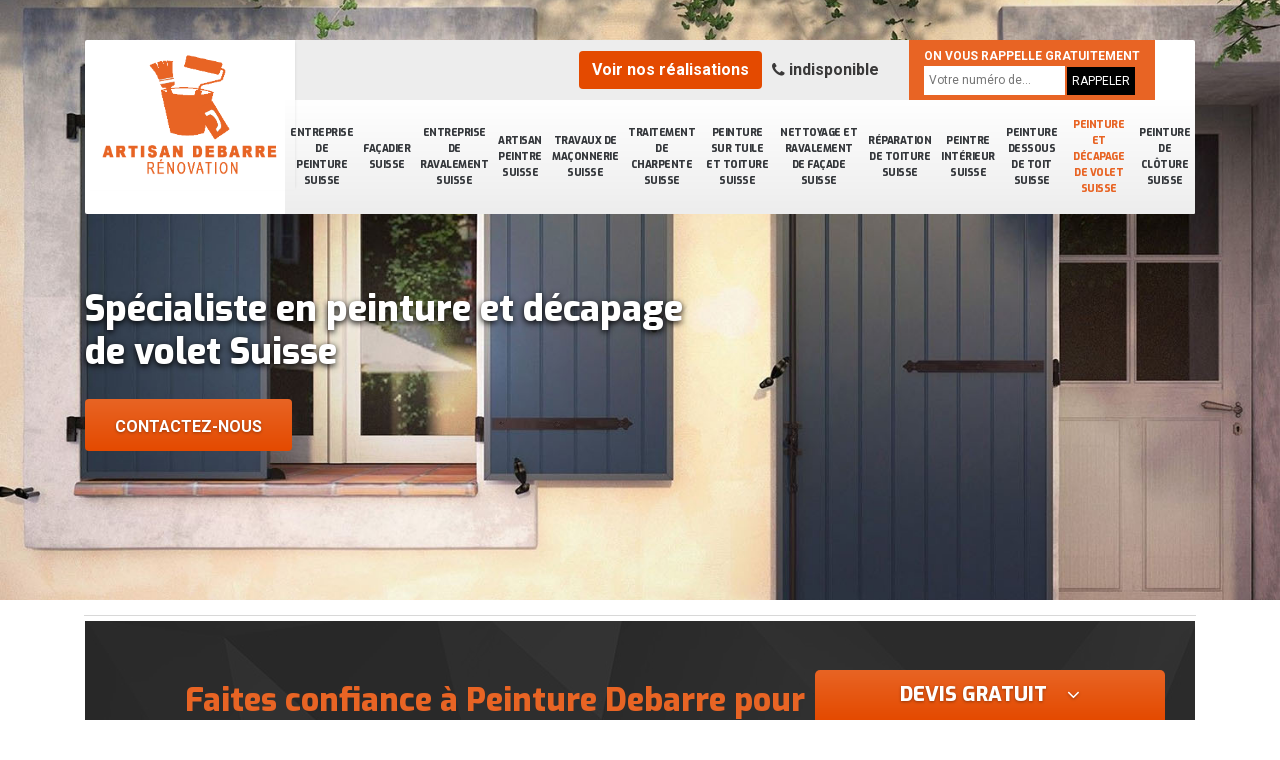

--- FILE ---
content_type: text/html; charset=UTF-8
request_url: https://www.peinture-nettoyage.ch/entreprise-peinture-decapage-volet-suisse
body_size: 8963
content:
<!DOCTYPE html>
<html dir="ltr" lang="fr-FR">
<head>
		<meta charset="UTF-8" />
    <meta name=viewport content="width=device-width, initial-scale=1.0, minimum-scale=1.0 maximum-scale=1.0">
    <meta http-equiv="content-type" content="text/html; charset=UTF-8" >
    <title>Spécialiste en peinture et décapage de volet Suisse tel: +417 75 09 13 92</title>
        <meta name="description" content="Peintre professionnel Suisse, Peinture Debarre a connaissance des différentes méthodes pour décaper vos volets en métal ou en bois, utilise des peintures spécifiques pour les peindre. Travaux garantis décennaux">        
    <link rel="shortcut icon" href="/skins/default/images/favicon.ico" type="image/x-icon">
	<link rel="icon" href="/skins/default/images/favicon.ico" type="image/x-icon">
    <link href="/skins/default/css/bootstrap.css" rel="stylesheet" type="text/css"/>
  <link href="/skins/default/css/style.css" rel="stylesheet" type="text/css"/>
</head>
<body class="Desktop ville">
    <div class="boxed-container">
      <header class="site-header"><div class="container"><div class="header__container"><div class="header"><div class="header__logo"><a href="/" title="DEBARRE Jean Peinture suisse "><img loading="lazy" src="/skins/default/images/logo.png"></a></div><nav class="nav header__navigation"><ul class="nav-list"><li class="nav-item"><a href="/">Entreprise de peinture Suisse</a></li><li class="nav-item"><a href="artisan-facadier-suisse">Façadier Suisse</a></li><li class="nav-item"><a href="entreprise-ravalement-suisse">Entreprise de ravalement Suisse</a></li><li class="nav-item"><a href="artisan-peintre-suisse">Artisan peintre Suisse</a></li><li class="nav-item"><a href="entreprise-travaux-maconnerie-suisse">Travaux de maçonnerie Suisse</a></li><li class="nav-item"><a href="entreprise-traitement-charpente-suisse">Traitement de charpente Suisse</a></li><li class="nav-item"><a href="entreprise-peinture-tuile-toiture-suisse">Peinture sur tuile et toiture Suisse</a></li><li class="nav-item"><a href="entreprise-nettoyage-ravalement-facade-suisse">Nettoyage et ravalement de façade Suisse</a></li><li class="nav-item"><a href="entreprise-reparation-toiture-suisse">Réparation de toiture Suisse</a></li><li class="nav-item"><a href="artisan-peintre-interieur-suisse">Peintre intérieur Suisse</a></li><li class="nav-item"><a href="entreprise-peinture-dessous-toit-suisse">Peinture dessous de toit Suisse</a></li><li class="nav-item active"><a href="entreprise-peinture-decapage-volet-suisse">Peinture et décapage de volet Suisse</a></li><li class="nav-item"><a href="entreprise-peinture-cloture-suisse">Peinture de clôture Suisse</a></li></ul></nav><div class="header__top"><a href="/realisations" class="btn btn-rea">Voir nos réalisations</a><div class="header__top_wdg tel-top"><a href="tel:indisponible"><i class="icon icon-phone"></i> indisponible</a></div><div class="header__top_wdg rappel-gratuit"><strong>On vous rappelle gratuitement</strong><form action="/message.php" method="post" id="rappel_immediat"><input type="text" name="mail" id="mail2" value=""><input type="hidden" name="type" value="rappel"><input type="text" name="numtel" required="" placeholder="Votre numéro de..." class="form-input"><input type="submit" name="OK" value="RAPPELER" class=" btn btn-submit"></form></div></div></div></div></div></header><div class="homeslider"><div class="carouselSlider"><div class="fadeOut owl-carousel owl-theme"><div class="item" style="background-image:url(/skins/default/images/img/bg-147.jpg)"></div></div></div><div class="container"><div class="captionSlider"><h1>Spécialiste en peinture et décapage de volet Suisse</h1><a href="/contact" title="Contactez-nous" class="btn btn-custom">Contactez-nous</a></div></div></div><div class="Devisgratuit"><h3 class="btn-button">Devis gratuit <i class="icon icon-angle-down"></i></h3><form action="/message.php" method="post" id="FormDevis"><input type="text" name="mail" id="mail" value=""><input type="text" name="nom" required="" class="form-input" placeholder="Votre Nom"><input type="text" name="code_postal" required="" class="form-input" placeholder="Votre code postal"><input type="text" name="email" required="" class="form-input" placeholder="Votre email"><input type="text" name="telephone" required="" class="form-input" placeholder="Votre téléphone"><textarea name="message" required="" class="form-input" placeholder="Votre message"></textarea><input type="submit" value="Envoyer ma demande" class="btn btn-submit"></form></div>
      <div class="Contenu"><div class="container"><ul class="categories"></ul><div class="corps"><div class="mainleft"><div class="Block Block0"><div class="bloc-une"><h2>Faites confiance à Peinture Debarre pour le décapage de vos volets  et ses environs</h2><p>Le décapage de volet est une opération qui consiste à enlever la peinture et les imperfections sur la surface de vos volets afin de faciliter l'application de la nouvelle peinture. Pour effectuer cette tâche, il est préférable de recourir au service d'un professionnel comme Peinture Debarre. Il connaît la méthode de décapage appropriée en fonction de l'état et le matériau de vos volets. Pour de plus amples informations, nous vous recommandons de visiter son site. 
</p></div></div><div class="Block Block1"><div class="row"><div class="col-md-5"><div class="ImgContenu" style="background-image: url(/photos/3854149-peinture-et-decapage-de-volet-lemanique-1.jpg);"></div></div><div class="col-md-7"><div class="bloc-une"><h2>Confier vos travaux de peinture sur volets à des spécialistes  et ses alentours</h2><p>Il faut savoir que les volets ne servent pas seulement à donner de l’esthétique à votre maison, ils doivent être entretenus pour les protéger des différentes intempéries et prévenir les dégradations précoces. Ainsi, notre entreprise Peinture Debarre qui est spécialisée en peinture de volets peut vous rendre service. Nous avons des méthodes appropriées et des produits efficaces et de hautes qualités pour vos demandes.  Aussi, nous saurons trouver la peinture adaptée pour le bois de votre volet. 
</p></div></div></div></div><div class="Block Block2"><div class="row"><div class="col-md-5"><div class="ImgContenu" style="background-image: url(/photos/3854149-peinture-et-decapage-de-volet-lemanique-2.jpg);"></div></div><div class="col-md-7"><div class="bloc-une"><h2>Peinture Debarre est votre entreprise de volets dans Lemanique et ses environs</h2><p>Les volets constituent un accessoire indispensable pour la tenue et la protection d’une maison. Afin de les garder en bon état, l’entretien ne doit pas être négligé. Si vous avez des travaux à faire avec volets en bois, PVC ou métalliques, notre entreprise Peinture Debarre peut vous rendre service dans tout Lemanique. Nous avons à notre actif une équipe d’artisans qualifiés qui peuvent effectuer la peinture, l’entretien ou la réparation de vos volets. Pour plus de détails, n’hésitez pas à nous contacter. 
</p></div></div></div></div><div class="Block Block3"><div class="row"><div class="col-md-5"><div class="ImgContenu" style="background-image: url(/photos/3854149-peinture-et-decapage-de-volet-lemanique-3.jpg);"></div></div><div class="col-md-7"><div class="bloc-une"><h2>Le prix de la peinture de volets chez Peinture Debarre</h2><p>Peindre un volet n'est pas une tâche facile comme certains le pensent. En effet, il s'agit d'une intervention qui demande un savoir-faire particulier et la disposition d'un outillage de protection surtout lorsque les volets se trouvent à une hauteur importante. De ce fait, il est recommandé de solliciter l'aide d'un expert comme Peinture Debarre. Chez nous, le prix d'une mise en peinture de volets dépend avant tout du type de peinture à utiliser qui dépend aussi du matériau de vos volets.  Afin d'avoir une réponse exacte pour le budget à prévoir, faites votre demande de devis.
</p></div></div></div></div><div class="Block Block4"><div class="row"><div class="col-md-5"><div class="ImgContenu" style="background-image: url(/photos/3854149-peinture-et-decapage-de-volet-lemanique-4.jpg);"></div></div><div class="col-md-7"><div class="bloc-une"><h2>Peinture Debarre: une entreprise pour peinture de volet à votre disposition dans toute la ville du LE et ses environs</h2><p>Les volets sont des structures qui apportent une meilleure esthétique à votre façade. Par ailleurs, ils permettent de protéger votre maison des intempéries et des agressions extérieures. Quel que soit le matériau de vos volets : bois, métal, ou autres, sachez qu’il est possible de les peindre pour les protéger efficacement. Pour cela, vous pouvez compter sur les compétences de notre entreprise Peinture Debarre, spécialisée en travaux de volets  et ses environs. 
</p></div></div></div></div><div class="Block Block5"><div class="row"><div class="col-md-6"><div class="ImgContenu" style="background-image: url(/photos/3854149-peinture-et-decapage-de-volet-lemanique-5.jpg);"></div></div><div class="col-md-6"><div class="bloc-une"><h2>Un volet impeccable par Peinture Debarre</h2><p>Un volet impeccable ça vous dit ? Effectivement rien de mieux que d'un volet bien peint et esthétique, si vous souhaitez rénover un peu votre volet, faites appel à l'entreprise Peinture Debarre et il vous offrira un volet très esthétique. Vous voulez savoir le prix ? Faites une demande de devis et ce professionnel vous répondra dans les plus brefs délais. Qualité, durabilité et esthétique, Peinture Debarre vous procurera une prestation de qualité et du jamais vu. Nos prix sont accessibles par tout le monde et nous résoudrons tous les problèmes affectant vos volets.</p></div></div></div></div><div class="Block Block6"><div class="row"><div class="col-md-6"><div class="ImgContenu" style="background-image: url(/photos/3854149-peinture-et-decapage-de-volet-lemanique-6.jpg);"></div></div><div class="col-md-6"><div class="bloc-une"><h2> Peinture Debarre et les travaux de peinture et décapage de volet  et ses environs</h2><p>La peinture et le décapage sont des interventions nécessaires pour raviver la tenue de vos volets. Puisque ces travaux demandent un savoir-faire et de l’expérience, il est conseillé de faire appel à des artisans spécialistes dans le domaine comme Peinture Debarre. L’entretien de vos volets permet de garantir sa durabilité et préserver son esthétique. Ne vous en faites pas, nos techniciens sauront parfaitement prendre en main ces travaux. Que vous soyez des particuliers ou des professionnels, nos services sont à votre disposition.
</p></div></div></div></div><div class="Block Block7"><div class="row"><div class="col-md-6"><div class="ImgContenu" style="background-image: url(/photos/3854149-peinture-et-decapage-de-volet-lemanique-7.jpg);"></div></div><div class="col-md-6"><div class="bloc-une"><h2>Confier la remise en état de vos volets à des spécialistes  et ses environs</h2><p>Spécialisée en travaux de peinture de volets, notre entreprise Peinture Debarre peut aussi se charger de la rénovation de vos volets et tous ses accessoires. Professionnels dans le domaine, nos techniciens feront d'abord le diagnostic de vos volets. Après notre intervention, vos volets seront parfaitement fonctionnels et sera plus résistant aux différentes intempéries. Ne vous en faites pas, quel que soit le matériau de votre volet, nous trouverons les meilleurs moyens de remettre en état vos volets.</p></div></div></div></div><div class="Block Block8"><div class="row"><div class="col-md-6"><div class="ImgContenu" style="background-image: url(/photos/3854149-peinture-et-decapage-de-volet-lemanique-8.jpg);"></div></div><div class="col-md-6"><div class="bloc-une"><h2>La technique de l'aerogommage pour vos volets  et ses environs</h2><p>L'aeromgommage est l'une des techniques de décapage utilisées avant la mise en peinture d'un volet. Avec l'utilisation d'une bonne technique, vos volets en bois seront parfaitement traités. Ne vous en faites pas, professionnel dans le domaine, Peinture Debarre est tout à fait en mesure de réaliser cette opération en toute efficacité. Afin d'éviter que les poussières entrent dans votre pièce, l'opération sera réalisée de l'extérieur. Il est équipé de tous les outillages adéquats pour cela. N'hésitez pas à lui envoyer votre demande de devis pour connaître le prix. 
</p></div></div></div></div><div class="content-list"><div class="row"><div class="col-lg-6 box0ne"></div><div class="col-lg-6 boxTwo"></div><div class="col-lg-6 boxThre"></div><div class="col-lg-6 boxFor"></div></div></div></div></div></div><div class="lastBlock"><div class="container"></div></div><div class="listCategories"><div class="container"><div class="Services"><h2 class="Titre">Peinture et décapage de volet en Lemanique</h2><div class="Liens"><a href="/entreprise-peinture-decapage-volet-gen">Peinture et décapage de volet Gen</a><a href="/entreprise-peinture-decapage-volet-lausanne-1004">Peinture et décapage de volet Lausanne</a><a href="/entreprise-peinture-decapage-volet-goumoens-le-jux-1376">Peinture et décapage de volet Goumoens-le-jux</a><a href="/entreprise-peinture-decapage-volet-soral-1286">Peinture et décapage de volet Soral</a><a href="/entreprise-peinture-decapage-volet-ferlens-1076">Peinture et décapage de volet Ferlens</a><a href="/entreprise-peinture-decapage-volet-st-oyens-1187">Peinture et décapage de volet St-oyens</a><a href="/entreprise-peinture-decapage-volet-chamblon-1436">Peinture et décapage de volet Chamblon</a><a href="/entreprise-peinture-decapage-volet-moiry-1148">Peinture et décapage de volet Moiry</a><a href="/entreprise-peinture-decapage-volet-croy-1322">Peinture et décapage de volet Croy</a><a href="/entreprise-peinture-decapage-volet-fiez-1420">Peinture et décapage de volet Fiez</a><a href="/entreprise-peinture-decapage-volet-essertes-1078">Peinture et décapage de volet Essertes</a><a href="/entreprise-peinture-decapage-volet-villars-le-terroir-1040">Peinture et décapage de volet Villars-le-terroir</a><a href="/entreprise-peinture-decapage-volet-st-saphorin-sur-morges-1113">Peinture et décapage de volet St-saphorin-sur-morges</a><a href="/entreprise-peinture-decapage-volet-curtilles-1521">Peinture et décapage de volet Curtilles</a><a href="/entreprise-peinture-decapage-volet-treycovagnes-1436">Peinture et décapage de volet Treycovagnes</a><a href="/entreprise-peinture-decapage-volet-villars-mendraz-1061">Peinture et décapage de volet Villars-mendraz</a><a href="/entreprise-peinture-decapage-volet-bellerive-1585">Peinture et décapage de volet Bellerive</a><a href="/entreprise-peinture-decapage-volet-sedeilles-1554">Peinture et décapage de volet Sedeilles</a><a href="/entreprise-peinture-decapage-volet-peney-le-jorat-1059">Peinture et décapage de volet Peney-le-jorat</a><a href="/entreprise-peinture-decapage-volet-essertines-sur-rolle-1186">Peinture et décapage de volet Essertines-sur-rolle</a><a href="/entreprise-peinture-decapage-volet-st-saphorin-1071">Peinture et décapage de volet St-saphorin </a><a href="/entreprise-peinture-decapage-volet-sassel-1534">Peinture et décapage de volet Sassel</a><a href="/entreprise-peinture-decapage-volet-les-clees-1356">Peinture et décapage de volet Les Clees</a><a href="/entreprise-peinture-decapage-volet-epesses-1098">Peinture et décapage de volet Epesses</a><a href="/entreprise-peinture-decapage-volet-villars-le-grand-1584">Peinture et décapage de volet Villars-le-grand</a><a href="/entreprise-peinture-decapage-volet-longirod-1261">Peinture et décapage de volet Longirod</a><a href="/entreprise-peinture-decapage-volet-mex-1031">Peinture et décapage de volet Mex</a><a href="/entreprise-peinture-decapage-volet-pompaples-1318">Peinture et décapage de volet Pompaples</a><a href="/entreprise-peinture-decapage-volet-bioley-magnoux-1407">Peinture et décapage de volet Bioley-magnoux</a><a href="/entreprise-peinture-decapage-volet-marnand-1524">Peinture et décapage de volet Marnand</a><a href="/entreprise-peinture-decapage-volet-chavannes-des-bois-1290">Peinture et décapage de volet Chavannes-des-bois</a><a href="/entreprise-peinture-decapage-volet-bullet-1453">Peinture et décapage de volet Bullet</a><a href="/entreprise-peinture-decapage-volet-vallamand-1586">Peinture et décapage de volet Vallamand</a><a href="/entreprise-peinture-decapage-volet-st-barthelemy-1040">Peinture et décapage de volet St-barthelemy</a><a href="/entreprise-peinture-decapage-volet-cremin-1526">Peinture et décapage de volet Cremin</a><a href="/entreprise-peinture-decapage-volet-eysins-1262">Peinture et décapage de volet Eysins</a><a href="/entreprise-peinture-decapage-volet-trelex-1270">Peinture et décapage de volet Trelex</a><a href="/entreprise-peinture-decapage-volet-givrins-1271">Peinture et décapage de volet Givrins</a><a href="/entreprise-peinture-decapage-volet-montherod-1174">Peinture et décapage de volet Montherod</a><a href="/entreprise-peinture-decapage-volet-la-chaux-1308">Peinture et décapage de volet La Chaux </a><a href="/entreprise-peinture-decapage-volet-vaux-sur-morges-1126">Peinture et décapage de volet Vaux-sur-morges</a><a href="/entreprise-peinture-decapage-volet-confignon-1232">Peinture et décapage de volet Confignon</a><a href="/entreprise-peinture-decapage-volet-le-lieu-1345">Peinture et décapage de volet Le Lieu</a><a href="/entreprise-peinture-decapage-volet-mont-la-ville-1148">Peinture et décapage de volet Mont-la-ville</a><a href="/entreprise-peinture-decapage-volet-essert-pittet-1435">Peinture et décapage de volet Essert-pittet</a><a href="/entreprise-peinture-decapage-volet-molondin-1415">Peinture et décapage de volet Molondin</a><a href="/entreprise-peinture-decapage-volet-vaulion-1325">Peinture et décapage de volet Vaulion</a><a href="/entreprise-peinture-decapage-volet-vullierens-1115">Peinture et décapage de volet Vullierens</a><a href="/entreprise-peinture-decapage-volet-combremont-le-grand-1535">Peinture et décapage de volet Combremont-le-grand</a><a href="/entreprise-peinture-decapage-volet-chavannes-le-chene-1464">Peinture et décapage de volet Chavannes-le-chene</a><a href="/entreprise-peinture-decapage-volet-rances-1439">Peinture et décapage de volet Rances</a><a href="/entreprise-peinture-decapage-volet-vuarrens-1418">Peinture et décapage de volet Vuarrens</a><a href="/entreprise-peinture-decapage-volet-villarzel-1555">Peinture et décapage de volet Villarzel</a><a href="/entreprise-peinture-decapage-volet-yvorne-1853">Peinture et décapage de volet Yvorne</a><a href="/entreprise-peinture-decapage-volet-corcelles-le-jorat-1082">Peinture et décapage de volet Corcelles-le-jorat</a><a href="/entreprise-peinture-decapage-volet-rivaz-1071">Peinture et décapage de volet Rivaz</a><a href="/entreprise-peinture-decapage-volet-bogis-bossey-1279">Peinture et décapage de volet Bogis-bossey</a><a href="/entreprise-peinture-decapage-volet-avully-1237">Peinture et décapage de volet Avully</a><a href="/entreprise-peinture-decapage-volet-chavannes-sur-moudon-1512">Peinture et décapage de volet Chavannes-sur-moudon</a><a href="/entreprise-peinture-decapage-volet-bursinel-1195">Peinture et décapage de volet Bursinel</a><a href="/entreprise-peinture-decapage-volet-vucherens-1509">Peinture et décapage de volet Vucherens</a><a href="/entreprise-peinture-decapage-volet-commugny-1291">Peinture et décapage de volet Commugny</a><a href="/entreprise-peinture-decapage-volet-dully-1195">Peinture et décapage de volet Dully</a><a href="/entreprise-peinture-decapage-volet-maracon-1613">Peinture et décapage de volet Maracon</a><a href="/entreprise-peinture-decapage-volet-cheseaux-noreaz-1400">Peinture et décapage de volet Cheseaux-noreaz</a><a href="/entreprise-peinture-decapage-volet-vinzel-1184">Peinture et décapage de volet Vinzel</a><a href="/entreprise-peinture-decapage-volet-mont-sur-rolle-1185">Peinture et décapage de volet Mont-sur-rolle</a><a href="/entreprise-peinture-decapage-volet-vufflens-le-chateau-1134">Peinture et décapage de volet Vufflens-le-chateau</a><a href="/entreprise-peinture-decapage-volet-dommartin-1041">Peinture et décapage de volet Dommartin</a><a href="/entreprise-peinture-decapage-volet-essertines-sur-yverdon-1417">Peinture et décapage de volet Essertines-sur-yverdon</a><a href="/entreprise-peinture-decapage-volet-cheserex-1275">Peinture et décapage de volet Cheserex</a><a href="/entreprise-peinture-decapage-volet-perroy-1166">Peinture et décapage de volet Perroy</a><a href="/entreprise-peinture-decapage-volet-les-tavernes-1607">Peinture et décapage de volet Les Tavernes</a><a href="/entreprise-peinture-decapage-volet-mauraz-1148">Peinture et décapage de volet Mauraz</a><a href="/entreprise-peinture-decapage-volet-combremont-le-petit-1536">Peinture et décapage de volet Combremont-le-petit</a><a href="/entreprise-peinture-decapage-volet-etagnieres-1037">Peinture et décapage de volet Etagnieres</a><a href="/entreprise-peinture-decapage-volet-st-george-1188">Peinture et décapage de volet St-george</a><a href="/entreprise-peinture-decapage-volet-denens-1135">Peinture et décapage de volet Denens</a><a href="/entreprise-peinture-decapage-volet-pomy-1405">Peinture et décapage de volet Pomy</a><a href="/entreprise-peinture-decapage-volet-st-livres-1176">Peinture et décapage de volet St-livres</a><a href="/entreprise-peinture-decapage-volet-chabrey-1589">Peinture et décapage de volet Chabrey</a><a href="/entreprise-peinture-decapage-volet-provence-1428">Peinture et décapage de volet Provence</a><a href="/entreprise-peinture-decapage-volet-fechy-1173">Peinture et décapage de volet Fechy</a><a href="/entreprise-peinture-decapage-volet-villars-tiercelin-1058">Peinture et décapage de volet Villars-tiercelin</a><a href="/entreprise-peinture-decapage-volet-villars-sous-yens-1168">Peinture et décapage de volet Villars-sous-yens</a><a href="/entreprise-peinture-decapage-volet-onnens-1756">Peinture et décapage de volet Onnens</a><a href="/entreprise-peinture-decapage-volet-lussy-sur-morges-1167">Peinture et décapage de volet Lussy-sur-morges</a><a href="/entreprise-peinture-decapage-volet-veytaux-1820">Peinture et décapage de volet Veytaux</a><a href="/entreprise-peinture-decapage-volet-corsier-1246">Peinture et décapage de volet Corsier</a><a href="/entreprise-peinture-decapage-volet-cartigny-1236">Peinture et décapage de volet Cartigny</a><a href="/entreprise-peinture-decapage-volet-genthod-1294">Peinture et décapage de volet Genthod</a><a href="/entreprise-peinture-decapage-volet-corcelles-sur-chavornay-1374">Peinture et décapage de volet Corcelles-sur-chavornay</a><a href="/entreprise-peinture-decapage-volet-coinsins-1267">Peinture et décapage de volet Coinsins</a><a href="/entreprise-peinture-decapage-volet-daillens-1306">Peinture et décapage de volet Daillens</a><a href="/entreprise-peinture-decapage-volet-thierrens-1410">Peinture et décapage de volet Thierrens</a><a href="/entreprise-peinture-decapage-volet-burtigny-1268">Peinture et décapage de volet Burtigny</a><a href="/entreprise-peinture-decapage-volet-crans-pres-celigny-1299">Peinture et décapage de volet Crans-pres-celigny</a><a href="/entreprise-peinture-decapage-volet-montagny-pres-yverdon-1442">Peinture et décapage de volet Montagny-pres-yverdon</a><a href="/entreprise-peinture-decapage-volet-palezieux-1607">Peinture et décapage de volet Palezieux</a><a href="/entreprise-peinture-decapage-volet-goumoens-la-ville-1376">Peinture et décapage de volet Goumoens-la-ville</a><a href="/entreprise-peinture-decapage-volet-les-thioleyres-1607">Peinture et décapage de volet Les Thioleyres</a><a href="/entreprise-peinture-decapage-volet-ecoteaux-1612">Peinture et décapage de volet Ecoteaux</a><a href="/entreprise-peinture-decapage-volet-villars-sous-champvent-1443">Peinture et décapage de volet Villars-sous-champvent</a><a href="/entreprise-peinture-decapage-volet-lully-1132">Peinture et décapage de volet Lully</a><a href="/entreprise-peinture-decapage-volet-cologny-1223">Peinture et décapage de volet Cologny</a><a href="/entreprise-peinture-decapage-volet-choulex-1244">Peinture et décapage de volet Choulex</a><a href="/entreprise-peinture-decapage-volet-dardagny-1283">Peinture et décapage de volet Dardagny</a><a href="/entreprise-peinture-decapage-volet-villette-1934">Peinture et décapage de volet Villette </a><a href="/entreprise-peinture-decapage-volet-fey-1996">Peinture et décapage de volet Fey </a><a href="/entreprise-peinture-decapage-volet-borex-1277">Peinture et décapage de volet Borex</a><a href="/entreprise-peinture-decapage-volet-suchy-1433">Peinture et décapage de volet Suchy</a><a href="/entreprise-peinture-decapage-volet-tannay-1295">Peinture et décapage de volet Tannay</a><a href="/entreprise-peinture-decapage-volet-corbeyrier-1856">Peinture et décapage de volet Corbeyrier</a><a href="/entreprise-peinture-decapage-volet-chatillens-1610">Peinture et décapage de volet Chatillens</a><a href="/entreprise-peinture-decapage-volet-chardonne-1803">Peinture et décapage de volet Chardonne</a><a href="/entreprise-peinture-decapage-volet-jongny-1805">Peinture et décapage de volet Jongny</a><a href="/entreprise-peinture-decapage-volet-le-vaud-1261">Peinture et décapage de volet Le Vaud</a><a href="/entreprise-peinture-decapage-volet-constantine-1587">Peinture et décapage de volet Constantine</a><a href="/entreprise-peinture-decapage-volet-yens-1169">Peinture et décapage de volet Yens</a><a href="/entreprise-peinture-decapage-volet-baulmes-1446">Peinture et décapage de volet Baulmes</a><a href="/entreprise-peinture-decapage-volet-la-rippe-1278">Peinture et décapage de volet La Rippe</a><a href="/entreprise-peinture-decapage-volet-les-cullayes-1080">Peinture et décapage de volet Les Cullayes</a><a href="/entreprise-peinture-decapage-volet-grandcour-1543">Peinture et décapage de volet Grandcour</a><a href="/entreprise-peinture-decapage-volet-grandvaux-1091">Peinture et décapage de volet Grandvaux</a><a href="/entreprise-peinture-decapage-volet-arzier-1273">Peinture et décapage de volet Arzier</a><a href="/entreprise-peinture-decapage-volet-oulens-sous-echallens-1377">Peinture et décapage de volet Oulens-sous-echallens</a><a href="/entreprise-peinture-decapage-volet-mezieres-1684">Peinture et décapage de volet Mezieres</a><a href="/entreprise-peinture-decapage-volet-presinge-1243">Peinture et décapage de volet Presinge</a><a href="/entreprise-peinture-decapage-volet-anieres-1247">Peinture et décapage de volet Anieres</a><a href="/entreprise-peinture-decapage-volet-puplinge-1241">Peinture et décapage de volet Puplinge</a><a href="/entreprise-peinture-decapage-volet-paudex-1094">Peinture et décapage de volet Paudex</a><a href="/entreprise-peinture-decapage-volet-demoret-1415">Peinture et décapage de volet Demoret</a><a href="/entreprise-peinture-decapage-volet-chapelle-sur-moudon-1063">Peinture et décapage de volet Chapelle-sur-moudon</a><a href="/entreprise-peinture-decapage-volet-donatyre-1582">Peinture et décapage de volet Donatyre</a><a href="/entreprise-peinture-decapage-volet-noville-1845">Peinture et décapage de volet Noville</a><a href="/entreprise-peinture-decapage-volet-montpreveyres-1081">Peinture et décapage de volet Montpreveyres</a><a href="/entreprise-peinture-decapage-volet-granges-pres-marnand-1523">Peinture et décapage de volet Granges-pres-marnand</a><a href="/entreprise-peinture-decapage-volet-rennaz-1847">Peinture et décapage de volet Rennaz</a><a href="/entreprise-peinture-decapage-volet-arnex-sur-orbe-1321">Peinture et décapage de volet Arnex-sur-orbe</a><a href="/entreprise-peinture-decapage-volet-jussy-1254">Peinture et décapage de volet Jussy</a><a href="/entreprise-peinture-decapage-volet-gressy-1432">Peinture et décapage de volet Gressy</a><a href="/entreprise-peinture-decapage-volet-laconnex-1287">Peinture et décapage de volet Laconnex</a><a href="/entreprise-peinture-decapage-volet-chene-bougeries-1224">Peinture et décapage de volet Chene-bougeries</a><a href="/entreprise-peinture-decapage-volet-russin-1281">Peinture et décapage de volet Russin</a><a href="/entreprise-peinture-decapage-volet-hermance-1248">Peinture et décapage de volet Hermance</a><a href="/entreprise-peinture-decapage-volet-meinier-1252">Peinture et décapage de volet Meinier</a><a href="/entreprise-peinture-decapage-volet-chancy-1284">Peinture et décapage de volet Chancy</a><a href="/entreprise-peinture-decapage-volet-veyrier-1255">Peinture et décapage de volet Veyrier</a><a href="/entreprise-peinture-decapage-volet-celigny-1298">Peinture et décapage de volet Celigny</a><a href="/entreprise-peinture-decapage-volet-thonex-1226">Peinture et décapage de volet Thonex</a><a href="/entreprise-peinture-decapage-volet-satigny-1242">Peinture et décapage de volet Satigny</a><a href="/entreprise-peinture-decapage-volet-colombier-2013">Peinture et décapage de volet Colombier</a><a href="/entreprise-peinture-decapage-volet-mollens-3974">Peinture et décapage de volet Mollens</a><a href="/entreprise-peinture-decapage-volet-corsier-sur-vevey-1804">Peinture et décapage de volet Corsier-sur-vevey</a><a href="/entreprise-peinture-decapage-volet-puidoux-1070">Peinture et décapage de volet Puidoux</a><a href="/entreprise-peinture-decapage-volet-st-prex-1162">Peinture et décapage de volet St-prex</a><a href="/entreprise-peinture-decapage-volet-vuiteboeuf-1445">Peinture et décapage de volet Vuiteboeuf</a><a href="/entreprise-peinture-decapage-volet-gollion-1124">Peinture et décapage de volet Gollion</a><a href="/entreprise-peinture-decapage-volet-tolochenaz-1131">Peinture et décapage de volet Tolochenaz</a><a href="/entreprise-peinture-decapage-volet-mutrux-1428">Peinture et décapage de volet Mutrux</a><a href="/entreprise-peinture-decapage-volet-chavannes-de-bogis-1279">Peinture et décapage de volet Chavannes-de-bogis</a><a href="/entreprise-peinture-decapage-volet-genolier-1272">Peinture et décapage de volet Genolier</a><a href="/entreprise-peinture-decapage-volet-prangins-1197">Peinture et décapage de volet Prangins</a><a href="/entreprise-peinture-decapage-volet-bassins-1269">Peinture et décapage de volet Bassins</a><a href="/entreprise-peinture-decapage-volet-rossiniere-1658">Peinture et décapage de volet Rossiniere</a><a href="/entreprise-peinture-decapage-volet-lonay-1027">Peinture et décapage de volet Lonay</a><a href="/entreprise-peinture-decapage-volet-pampigny-1142">Peinture et décapage de volet Pampigny</a><a href="/entreprise-peinture-decapage-volet-faoug-1595">Peinture et décapage de volet Faoug</a><a href="/entreprise-peinture-decapage-volet-savigny-1073">Peinture et décapage de volet Savigny</a><a href="/entreprise-peinture-decapage-volet-cheseaux-sur-lausanne-1033">Peinture et décapage de volet Cheseaux-sur-lausanne</a><a href="/entreprise-peinture-decapage-volet-cudrefin-1588">Peinture et décapage de volet Cudrefin</a><a href="/entreprise-peinture-decapage-volet-st-legier-la-chiesaz-1806">Peinture et décapage de volet St-legier-la Chiesaz</a><a href="/entreprise-peinture-decapage-volet-romanel-sur-morges-1122">Peinture et décapage de volet Romanel-sur-morges</a><a href="/entreprise-peinture-decapage-volet-crassier-1263">Peinture et décapage de volet Crassier</a><a href="/entreprise-peinture-decapage-volet-gingins-1276">Peinture et décapage de volet Gingins</a><a href="/entreprise-peinture-decapage-volet-froideville-1055">Peinture et décapage de volet Froideville</a><a href="/entreprise-peinture-decapage-volet-st-cierges-1410">Peinture et décapage de volet St-cierges</a><a href="/entreprise-peinture-decapage-volet-oron-la-ville-1610">Peinture et décapage de volet Oron-la-ville</a><a href="/entreprise-peinture-decapage-volet-echandens-1026">Peinture et décapage de volet Echandens</a><a href="/entreprise-peinture-decapage-volet-gimel-1188">Peinture et décapage de volet Gimel</a><a href="/entreprise-peinture-decapage-volet-sullens-1036">Peinture et décapage de volet Sullens</a><a href="/entreprise-peinture-decapage-volet-chexbres-1071">Peinture et décapage de volet Chexbres</a><a href="/entreprise-peinture-decapage-volet-corseaux-1802">Peinture et décapage de volet Corseaux</a><a href="/entreprise-peinture-decapage-volet-gilly-1182">Peinture et décapage de volet Gilly</a><a href="/entreprise-peinture-decapage-volet-champvent-1443">Peinture et décapage de volet Champvent</a><a href="/entreprise-peinture-decapage-volet-founex-1297">Peinture et décapage de volet Founex</a><a href="/entreprise-peinture-decapage-volet-roche-1852">Peinture et décapage de volet Roche</a><a href="/entreprise-peinture-decapage-volet-montricher-1147">Peinture et décapage de volet Montricher</a><a href="/entreprise-peinture-decapage-volet-ste-croix-1450">Peinture et décapage de volet Ste-croix</a><a href="/entreprise-peinture-decapage-volet-chevroux-1545">Peinture et décapage de volet Chevroux</a><a href="/entreprise-peinture-decapage-volet-cully-1096">Peinture et décapage de volet Cully</a><a href="/entreprise-peinture-decapage-volet-poliez-pittet-1041">Peinture et décapage de volet Poliez-pittet</a><a href="/entreprise-peinture-decapage-volet-ropraz-1088">Peinture et décapage de volet Ropraz</a><a href="/entreprise-peinture-decapage-volet-orges-1430">Peinture et décapage de volet Orges</a><a href="/entreprise-peinture-decapage-volet-cronay-1406">Peinture et décapage de volet Cronay</a><a href="/entreprise-peinture-decapage-volet-concise-1426">Peinture et décapage de volet Concise</a><a href="/entreprise-peinture-decapage-volet-reverolle-1128">Peinture et décapage de volet Reverolle</a><a href="/entreprise-peinture-decapage-volet-champagne-1424">Peinture et décapage de volet Champagne</a><a href="/entreprise-peinture-decapage-volet-coppet-1296">Peinture et décapage de volet Coppet</a><a href="/entreprise-peinture-decapage-volet-vufflens-la-ville-1302">Peinture et décapage de volet Vufflens-la-ville</a><a href="/entreprise-peinture-decapage-volet-lavigny-1175">Peinture et décapage de volet Lavigny</a><a href="/entreprise-peinture-decapage-volet-bavois-1372">Peinture et décapage de volet Bavois</a><a href="/entreprise-peinture-decapage-volet-montcherand-1354">Peinture et décapage de volet Montcherand</a><a href="/entreprise-peinture-decapage-volet-denges-1026">Peinture et décapage de volet Denges</a><a href="/entreprise-peinture-decapage-volet-ferreyres-1313">Peinture et décapage de volet Ferreyres</a><a href="/entreprise-peinture-decapage-volet-seigneux-1525">Peinture et décapage de volet Seigneux</a><a href="/entreprise-peinture-decapage-volet-st-cergue-1264">Peinture et décapage de volet St-cergue</a><a href="/entreprise-peinture-decapage-volet-carrouge-1084">Peinture et décapage de volet Carrouge</a><a href="/entreprise-peinture-decapage-volet-lignerolle-1357">Peinture et décapage de volet Lignerolle</a><a href="/entreprise-peinture-decapage-volet-morrens-1054">Peinture et décapage de volet Morrens</a><a href="/entreprise-peinture-decapage-volet-rougemont-1659">Peinture et décapage de volet Rougemont</a><a href="/entreprise-peinture-decapage-volet-penthaz-1303">Peinture et décapage de volet Penthaz</a><a href="/entreprise-peinture-decapage-volet-leysin-1854">Peinture et décapage de volet Leysin</a><a href="/entreprise-peinture-decapage-volet-riex-1097">Peinture et décapage de volet Riex</a><a href="/entreprise-peinture-decapage-volet-jouxtens-mezery-1008">Peinture et décapage de volet Jouxtens-mezery</a><a href="/entreprise-peinture-decapage-volet-la-tour-de-peilz-1814">Peinture et décapage de volet La Tour-de-peilz</a><a href="/entreprise-peinture-decapage-volet-prilly-1008">Peinture et décapage de volet Prilly</a><a href="/entreprise-peinture-decapage-volet-bursins-1183">Peinture et décapage de volet Bursins</a><a href="/entreprise-peinture-decapage-volet-pailly-1416">Peinture et décapage de volet Pailly</a><a href="/entreprise-peinture-decapage-volet-yvonand-1462">Peinture et décapage de volet Yvonand</a><a href="/entreprise-peinture-decapage-volet-moudon-1510">Peinture et décapage de volet Moudon</a><a href="/entreprise-peinture-decapage-volet-preverenges-1028">Peinture et décapage de volet Preverenges</a><a href="/entreprise-peinture-decapage-volet-renens-1020">Peinture et décapage de volet Renens</a><a href="/entreprise-peinture-decapage-volet-epalinges-1066">Peinture et décapage de volet Epalinges</a><a href="/entreprise-peinture-decapage-volet-pully-1009">Peinture et décapage de volet Pully</a><a href="/entreprise-peinture-decapage-volet-st-sulpice-1025">Peinture et décapage de volet St-sulpice</a><a href="/entreprise-peinture-decapage-volet-vich-1267">Peinture et décapage de volet Vich</a><a href="/entreprise-peinture-decapage-volet-ballaigues-1338">Peinture et décapage de volet Ballaigues</a><a href="/entreprise-peinture-decapage-volet-grens-1274">Peinture et décapage de volet Grens</a><a href="/entreprise-peinture-decapage-volet-poliez-le-grand-1041">Peinture et décapage de volet Poliez-le-grand</a><a href="/entreprise-peinture-decapage-volet-le-grand-saconnex-1218">Peinture et décapage de volet Le Grand-saconnex</a><a href="/entreprise-peinture-decapage-volet-aire-la-ville-1288">Peinture et décapage de volet Aire-la-ville</a><a href="/entreprise-peinture-decapage-volet-rovray-1463">Peinture et décapage de volet Rovray</a><a href="/entreprise-peinture-decapage-volet-blonay-1807">Peinture et décapage de volet Blonay</a><a href="/entreprise-peinture-decapage-volet-gryon-1882">Peinture et décapage de volet Gryon</a><a href="/entreprise-peinture-decapage-volet-valeyres-sous-montagny-1441">Peinture et décapage de volet Valeyres-sous-montagny</a><a href="/entreprise-peinture-decapage-volet-trey-1552">Peinture et décapage de volet Trey</a><a href="/entreprise-peinture-decapage-volet-cugy-1482">Peinture et décapage de volet Cugy</a><a href="/entreprise-peinture-decapage-volet-dompierre-1563">Peinture et décapage de volet Dompierre</a><a href="/entreprise-peinture-decapage-volet-ependes-1731">Peinture et décapage de volet Ependes</a><a href="/entreprise-peinture-decapage-volet-rossens-1728">Peinture et décapage de volet Rossens</a><a href="/entreprise-peinture-decapage-volet-ollon-1867">Peinture et décapage de volet Ollon</a><a href="/entreprise-peinture-decapage-volet-gland-1196">Peinture et décapage de volet Gland</a><a href="/entreprise-peinture-decapage-volet-luins-1184">Peinture et décapage de volet Luins</a><a href="/entreprise-peinture-decapage-volet-lucens-1522">Peinture et décapage de volet Lucens</a><a href="/entreprise-peinture-decapage-volet-lutry-1095">Peinture et décapage de volet Lutry</a><a href="/entreprise-peinture-decapage-volet-collonge-bellerive-1245">Peinture et décapage de volet Collonge-bellerive</a><a href="/entreprise-peinture-decapage-volet-belmont-sur-lausanne-1092">Peinture et décapage de volet Belmont-sur-lausanne</a><a href="/entreprise-peinture-decapage-volet-mies-1295">Peinture et décapage de volet Mies</a><a href="/entreprise-peinture-decapage-volet-bellevue-1293">Peinture et décapage de volet Bellevue</a><a href="/entreprise-peinture-decapage-volet-chavannes-pres-renens-1022">Peinture et décapage de volet Chavannes-pres-renens</a><a href="/entreprise-peinture-decapage-volet-begnins-1268">Peinture et décapage de volet Begnins</a><a href="/entreprise-peinture-decapage-volet-bernex-1233">Peinture et décapage de volet Bernex</a><a href="/entreprise-peinture-decapage-volet-troinex-1256">Peinture et décapage de volet Troinex</a><a href="/entreprise-peinture-decapage-volet-plan-les-ouates-1228">Peinture et décapage de volet Plan-les-ouates</a><a href="/entreprise-peinture-decapage-volet-onex-1213">Peinture et décapage de volet Onex</a><a href="/entreprise-peinture-decapage-volet-versoix-1290">Peinture et décapage de volet Versoix</a><a href="/entreprise-peinture-decapage-volet-collex-bossy-1239">Peinture et décapage de volet Collex-bossy</a><a href="/entreprise-peinture-decapage-volet-carouge-1227">Peinture et décapage de volet Carouge</a><a href="/entreprise-peinture-decapage-volet-chene-bourg-1225">Peinture et décapage de volet Chene-bourg</a><a href="/entreprise-peinture-decapage-volet-meyrin-1217">Peinture et décapage de volet Meyrin</a><a href="/entreprise-peinture-decapage-volet-vernier-1214">Peinture et décapage de volet Vernier</a><a href="/entreprise-peinture-decapage-volet-servion-1077">Peinture et décapage de volet Servion</a><a href="/entreprise-peinture-decapage-volet-villars-ste-croix-1029">Peinture et décapage de volet Villars-ste-croix</a><a href="/entreprise-peinture-decapage-volet-la-sarraz-1315">Peinture et décapage de volet La Sarraz</a><a href="/entreprise-peinture-decapage-volet-villeneuve-1844">Peinture et décapage de volet Villeneuve</a><a href="/entreprise-peinture-decapage-volet-vallorbe-1337">Peinture et décapage de volet Vallorbe</a><a href="/entreprise-peinture-decapage-volet-payerne-1530">Peinture et décapage de volet Payerne</a><a href="/entreprise-peinture-decapage-volet-chavornay-1373">Peinture et décapage de volet Chavornay</a><a href="/entreprise-peinture-decapage-volet-orbe-1350">Peinture et décapage de volet Orbe</a><a href="/entreprise-peinture-decapage-volet-corcelles-pres-payerne-1562">Peinture et décapage de volet Corcelles-pres-payerne</a><a href="/entreprise-peinture-decapage-volet-pizy-1174">Peinture et décapage de volet Pizy</a><a href="/entreprise-peinture-decapage-volet-ecublens-1024">Peinture et décapage de volet Ecublens</a><a href="/entreprise-peinture-decapage-volet-vevey-1800">Peinture et décapage de volet Vevey</a><a href="/entreprise-peinture-decapage-volet-eclepens-1312">Peinture et décapage de volet Eclepens</a><a href="/entreprise-peinture-decapage-volet-etoy-1163">Peinture et décapage de volet Etoy</a><a href="/entreprise-peinture-decapage-volet-penthalaz-1305">Peinture et décapage de volet Penthalaz</a><a href="/entreprise-peinture-decapage-volet-nyon-1260">Peinture et décapage de volet Nyon</a><a href="/entreprise-peinture-decapage-volet-crissier-1023">Peinture et décapage de volet Crissier</a><a href="/entreprise-peinture-decapage-volet-bussigny-pres-lausanne-1030">Peinture et décapage de volet Bussigny-pres-lausanne</a><a href="/entreprise-peinture-decapage-volet-echallens-1040">Peinture et décapage de volet Echallens</a><a href="/entreprise-peinture-decapage-volet-romanel-sur-lausanne-1032">Peinture et décapage de volet Romanel-sur-lausanne</a><a href="/entreprise-peinture-decapage-volet-rolle-1180">Peinture et décapage de volet Rolle</a><a href="/entreprise-peinture-decapage-volet-yverdon-les-bains-1400">Peinture et décapage de volet Yverdon-les-bains</a><a href="/entreprise-peinture-decapage-volet-morges-1110">Peinture et décapage de volet Morges</a><a href="/entreprise-peinture-decapage-volet-le-mont-sur-lausanne-1052">Peinture et décapage de volet Le Mont-sur-lausanne</a><a href="/entreprise-peinture-decapage-volet-forel-1072">Peinture et décapage de volet Forel </a><a href="/entreprise-peinture-decapage-volet-duillier-1266">Peinture et décapage de volet Duillier</a><a href="/entreprise-peinture-decapage-volet-grandson-1422">Peinture et décapage de volet Grandson</a><a href="/entreprise-peinture-decapage-volet-montreux-1820">Peinture et décapage de volet Montreux</a><a href="/entreprise-peinture-decapage-volet-geneve-1202">Peinture et décapage de volet Geneve</a><a href="/entreprise-peinture-decapage-volet-valeyres-sous-rances-1358">Peinture et décapage de volet Valeyres-sous-rances</a><a href="/entreprise-peinture-decapage-volet-lausanne-1018">Peinture et décapage de volet Lausanne</a></div></div></div></div></div>
      <footer class="page-footer"><div class="footer-content"><div class="container"><div class="footer-col-left"><div class="inside"><h5>Contact</h5><div class="contact-info"><i class="icon icon-map-marker"></i> indisponible </div><div class="contact-info tel-foot"><i class="icon icon-phone"></i> indisponible</div><div class="contact-info-divider"></div><h5>Horaire d'ouverture</h5><div class="contact-info"><i class="icon icon-clock-o"></i>Lundi-Samedi <span class="color">8h00 - 18h00</span> <br>Dimanche Férmé</div></div></div></div><div id="Map" class="footer-map"></div></div><div class="footer-bottom"><div class="container"><div class="copyright">©2020 Tout droit réservé - <a href="/mentions-legales" title="Mentions légales">Mentions légales</a></div></div></div></footer>
    </div>

<link rel="stylesheet" href="/skins/default/css/owl.carousel.min.css">
<link rel="stylesheet" href="/skins/default/css/owl.theme.default.min.css">
<link href="https://fonts.googleapis.com/css?family=Exo:400,800|Roboto:300,400,700" rel="stylesheet">

<script src="/js/jquery.min.js"></script>
<script src="/js/scripts.js"></script>
<script src="skins/default/js/owl.carousel.min.js"></script>

<script src="/js/swipebox/src/js/jquery.swipebox.min.js"></script>
<link href="/js/swipebox/src/css/swipebox.min.css" rel="stylesheet" type="text/css"/>

<link rel="stylesheet" href="/js/leaflet/leaflet.css" />
<script src="/js/leaflet/leaflet.js"></script>
<script src="/js/map.js"></script>

<script type="text/javascript">		
		var Support = 'Desktop';
		$(document).ready(function(){
		// Js lancés une fois la page chargée
				$( '.swipebox' ).swipebox();
			
		          initAnalytics('_');
		
        // Append the mobile icon nav
        $('.header').find('.header__logo').append($('<div class="nav-mobile">Menu</div>'));
        
        $('.nav-item').has('ul').prepend('<span class="nav-click"><i class="nav-arrow"></i></span>');
        $('.nav-mobile').click(function(){
            $('.nav-list').toggle();
        });
        $('.nav-list').on('click', '.nav-click', function(){
            $(this).siblings('.nav-submenu').toggle();
            $(this).children('.nav-arrow').toggleClass('nav-rotate');
            
        });

        
        //Mobile
                

        //slider
		    $('.fadeOut').owlCarousel({
          items: 1,
          // animateOut: 'fadeOut',
          loop: true,
          margin: 10,
          autoplay:true
        });

        //Map
        initMap('France',16);

        //toogle
                $( ".btn-button" ).click(function() {
          $( "#FormDevis" ).toggle();
        });
        
        //header
        $('.content-list').find('.box0ne').append($('.Block1'));
        $('.content-list').find('.boxTwo').append($('.Block2'));
        $('.content-list').find('.boxThre').append($('.Block3'));
        $('.content-list').find('.boxFor').append($('.Block4'));

        $('.lastBlock').find('.container').append($('.Block5, .Block6, .Block7, .Block8, .Block9, .Block10, .Block11'));

		});
	</script>
</body>
</html>


--- FILE ---
content_type: text/html; charset=UTF-8
request_url: https://www.peinture-nettoyage.ch/ajax.php
body_size: 116
content:
{"code_google_tags":"","code_analytics":"G-GR4MX3C8BM","RGPD":null,"dbg":["Erreur  n'est pas reconnu."]}